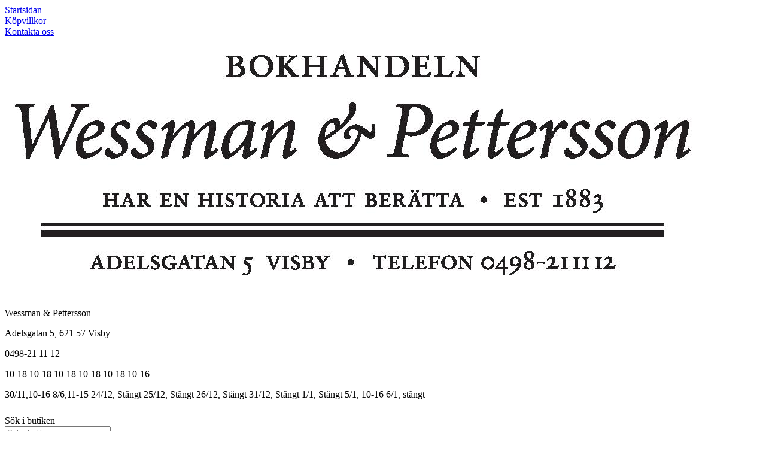

--- FILE ---
content_type: text/html; charset=utf-8
request_url: https://www.wessmanbok.se/barnbocker/faktabocker/bultbrada-svart-brio
body_size: 25442
content:

      <!DOCTYPE html>
      <html lang="sv" class="page-showproduct culture-sv ff-under-cart-active">
      <head id="ctl00_Head1">
<meta name="twitter:card" content="product" />
<meta name="twitter:title" content="Bultbräda Svart, Brio" />
<meta name="twitter:description" content="Bultbrädan är lika populär idag som när den introducerades 1957. Barnet övar upp sin koncentration o" />
<meta name="twitter:image" content="https://www.wessmanbok.se/pub_images/large/7312350305159_1.Jpeg?timestamp=1614640910" />
<meta name="twitter:data1" content="249&amp;nbsp;kr" />
<meta name="twitter:label1" content="Price" />
<meta property="og:title" content="Bultbräda Svart, Brio" />
<meta property="og:type" content="product" />
<meta property="og:url" content="https://www.wessmanbok.se/barnbocker/faktabocker/bultbrada-svart-brio" />
<meta property="og:image" content="https://www.wessmanbok.se/pub_images/large/7312350305159_1.Jpeg?timestamp=1614640910" />
<meta property="og:description" content="Bultbrädan är lika populär idag som när den introducerades 1957. Barnet övar upp sin koncentration o" />
<meta property="og:price:amount" content="249.00" />
<meta property="og:price:currency" content="SEK" /><script type="application/ld+json">
{"@context":"https://schema.org","@type":"Product","name":"Bultbräda Svart, Brio","description":"Bultbrädan är lika populär idag som när den introducerades 1957. Barnet övar upp sin koncentration o","image":"https://www.wessmanbok.se/pub_images/original/7312350305159_1.Jpeg?timestamp=1614640910","category":"Faktab\u0026#246;cker","mpn":"7312350305159","offers":{"@type":"Offer","url":"https://www.wessmanbok.se/barnbocker/faktabocker/bultbrada-svart-brio","availability":"https://schema.org/InStock","price":"249.00","priceCurrency":"SEK"},"productID":"7312350305159","sku":"7312350305159"}
</script>		<meta http-equiv="Content-Type" content="text/html; charset=utf-8" />
		<meta name="Description" content="Bultbrädan är lika populär idag som när den introducerades 1957. Barnet övar upp sin koncentration o" />
		<meta name="Keywords" content="Bultbräda Svart, Brio" />
<link href="/SystemScripts/jquery/fancybox/jquery.fancybox.css" rel="stylesheet" type="text/css" />
<link href="/bundle/M1/Production/css/style.css?v=t_VgMD7izKVWFbU_z_h8arLFX55xps6pPGG1ciE-cHU1" rel="stylesheet" type="text/css" />
<link href="/SystemCss/baseExtra.css" rel="stylesheet" type="text/css" />
<link href="/bundle/M1/Production/css/extra.css?v=TBxfoxFnJGxTIClRzHSau7m4xwbu8Po5w_GVuFKnc-c1" rel="stylesheet" type="text/css" />
<link href="/SystemCss/baseStylefastcheckout.css" rel="stylesheet" type="text/css" />
<link href="/bundle/M1/Production/css/stylefastcheckout.css?v=enKuKE81g2dy031Nq4G357MvIxhIDYZ5KQG4FvrWnVk1" rel="stylesheet" type="text/css" />
<link href="/SystemCss/jquery-ui-custom.css" rel="stylesheet" type="text/css" />

          <script src="/bundle/jshead?v=5YJlCo1tIWjvJzMGCOhKk5uetmcSyMdZj3isgmySddo1"></script>

        <script>var JetshopData={"ChannelInfo":{"Active":1,"Total":1,"Data":{"1":{"Name":"Default","Cultures":["da-DK","de-DE","en-GB","fi-FI","nb-NO","sv-SE"],"DefaultCulture":"sv-SE","Currencies":["SEK"],"DefaultCurrency":"SEK"}}},"ProductId":34714,"CategoryId":304,"NewsId":0,"ManufacturerId":0,"PageId":0,"Language":"sv","Culture":"sv-SE","Currency":"SEK","CurrencyDecimalSeparator":",","CurrencySymbol":"kr","CurrencyDisplay":"n $","VatIncluded":true,"BreadCrumbs":[["Barnb&#246;cker","/barnbocker"],["Faktab&#246;cker","/barnbocker/faktabocker"],["Bultbr&#228;da Svart, Brio","/barnbocker/faktabocker/bultbrada-svart-brio"]],"CategoryTemplate":0,"PriceList":"Standard","PriceListId":"7c7dfec3-2312-4dc9-a74f-913f3da0c686","IsLoggedIn":false,"IsStage":false,"IsStartPage":false,"IsCheckoutHttps":false,"ConnectedCategories":[{"Name":"Faktaböcker","Permalink":"/barnbocker/faktabocker"},{"Name":"Allmänt","Permalink":"/barnbocker/faktabocker/allmant"}],"CanonicalCategoryId":304,"CanonicalBreadCrumbs":["www.wessmanbok.se","","barnbocker","faktabocker","bultbrada-svart-brio"],"Urls":{"CountryRootUrl":"/","CheckoutUrl":"/checkout","StageCheckoutUrl":"/stage/checkout","ServicesUrl":"/Services","MyPagesUrl":"/my-pages","StageMyPagesUrl":"/stage/my-pages","LoginUrl":"/login","StageLoginUrl":"/stage/login","SignupUrl":"/signup","SignoutUrl":"/signout","MyPagesOrdersUrl":"/my-pages/orders","MyPagesOrderdetailsUrl":"/my-pages/orderdetails","MyPagesSettingsUrl":"/my-pages/settings","TermsAndConditionsUrl":"kopvillkor","CartServiceUrl":"/Services/CartInfoService.asmx/LoadCartInfo"},"Translations":{"PlusVAT":"moms tillkommer med","Price":"Pris","ProceedToCheckout":"Till kassan","AddingItemToCart":"Lägger varan i kundvagnen...","FilterAllSelected":"Alla valda","OnlyAvailableInWarehouse":"Endast i butik","OnlyAvailableInWebshop":"Endast på webben","Menu":"Meny","ContinueShopping":"Fortsätt handla","Total":"Summa","TotalItems":"Summa artiklar","Cart":"Kundvagn","ItemNumber":"Artikelnummer","ViewCart":"Se kundvagn","YourShoppingCart":"Din kundvagn","GettingCart":"Hämtar kundvagnen...","IncludingVAT":"varav moms","Search":"Sök","Sort_ArticleNumber":"Artikelnummer","Sort_Bestseller":"Bästsäljare","Sort_Custom":"Custom","FilterMobileShowFilter":"Filtrera efter","FilterNoMatch":"Inga träffar med","FilterOk":"Välj","FilterReset":"Återställ filter","FilterSearch":"Sök på","FilterApplyFilter":"Visa produkter","FilterBuyButton":"Köp","FilterSelectAll":"Välj alla","FilterSelected":"Valda","FilterStockStatus":"Lagerstatus","FilterYes":"Ja","FilterYourChoices":"Dina val","FilterClose":"Stäng","FilterInfoButton":"Mer info","FilterLoadMoreProducts":"Ladda fler produkter","FilterMaxPrice":"Pris upp till","FilterMinPrice":"Pris från","Quantity":"Antal","Article":"Artikel","Sort_DateAdded":"Tillagd","Sort_Name":"Produktnamn","Sort_Price":"Pris","Sort_SubName":"Underproduktnamn","ResponsiveMyPages_OrderCartRecreationItemErrorNotBuyable":"{0} - Ej köpbar","ResponsiveMyPages_OrderCartRecreationItemErrorOutOfStock":"{0} - Ej i lager"},"Images":{"34714":["7312350305159_1.Jpeg?timestamp=1614640910"]},"Products":{},"CustomerGroups":null,"SelectedFilters":{"SearchTerm":null,"ListValues":{},"MultiLevelListValues":{},"SpanValues":{},"BoolValues":{},"OrderBy":null,"SortDirection":null},"Order":null,"Customer":{"FirstName":null,"LastName":null,"Email":null,"HasSubscribed":false,"Identifier":null,"MemberNumber":null,"ExternalCustomerId":null,"CheckMemberStatus":false},"ProductInfo":{"ArticleNumber":"7312350305159","Name":"Bultbräda Svart, Brio","SubName":" Brio","Images":["7312350305159_1.Jpeg?timestamp=1614640910"],"StockStatus":"Beställningsvara","StockStatusId":6,"IsBuyable":true,"Vat":0.25000000,"Price":199.0,"PriceIncVat":249.0,"DiscountPrice":null,"DiscountPriceIncVat":null,"Attributes":null,"DistributionPackageSize":1,"FreightClassID":1},"DateTime":"2026-01-13T03:46:17+01:00"};</script><script type="text/javascript" src="/SystemScripts/jlib.js"></script>
          <script src="/bundle/jsbody?v=GmkY9Tyf-NYU-juSeQ3EBA6bb0hm8_yvuGsAsHQuDEo1"></script>

        <script type="text/javascript">
var UserIsTimeoutTitle = 'Din session är ej längre aktiv';
var UserIsTimeoutMessage = 'Sidan kommer laddas om pga inaktivitet.';
function ReloadAfterTimeout() {
window.location = 'https://www.wessmanbok.se/barnbocker/faktabocker/bultbrada-svart-brio';}
; function systemResetTimeout(){
                        clearTimeout(window.systemTimeoutChecker);
                        window.systemTimeoutChecker=setTimeout(function(){ UserIsTimeout(UserIsTimeoutTitle, UserIsTimeoutMessage, ReloadAfterTimeout); },1190000);
                    };</script>
<meta name="viewport" content="width=device-width, initial-scale=1.0" />
<script src="https://ugglan.jetshop.se/m1/production/scripts/ugglan-resource-load.js"></script><link rel="canonical" href="https://www.wessmanbok.se/barnbocker/faktabocker/bultbrada-svart-brio" /><link href="/WebResource.axd?d=[base64]&amp;t=639008503466123256" type="text/css" rel="stylesheet" /><link href="/WebResource.axd?d=[base64]&amp;t=639008503466123256" type="text/css" rel="stylesheet" /><title>
	Bultbräda Svart, Brio
</title></head>
      <body id="ctl00_bdy" class="one-column hide-left-area">
      <form method="post" action="/barnbocker/faktabocker/bultbrada-svart-brio" onsubmit="javascript:return WebForm_OnSubmit();" id="aspnetForm" autocomplete="off">
<div class="aspNetHidden">
<input type="hidden" name="__EVENTTARGET" id="__EVENTTARGET" value="" />
<input type="hidden" name="__EVENTARGUMENT" id="__EVENTARGUMENT" value="" />
<input type="hidden" name="ctl00_main_ctl00_ctl00_tabContent_ClientState" id="ctl00_main_ctl00_ctl00_tabContent_ClientState" value="{&quot;ActiveTabIndex&quot;:-1,&quot;TabEnabledState&quot;:[true,true],&quot;TabWasLoadedOnceState&quot;:[false,false]}" />
<input type="hidden" name="__LASTFOCUS" id="__LASTFOCUS" value="" />
<input type="hidden" name="__VIEWSTATE" id="__VIEWSTATE" value="/[base64]/////[base64]/[base64]////8PZHKGtkmlX+7XhTHvROcJA3K/fXB4RFmlGAsC+jBeIGLS" />
</div>

<script type="text/javascript">
//<![CDATA[
var theForm = document.forms['aspnetForm'];
function __doPostBack(eventTarget, eventArgument) {
    if (!theForm.onsubmit || (theForm.onsubmit() != false)) {
        theForm.__EVENTTARGET.value = eventTarget;
        theForm.__EVENTARGUMENT.value = eventArgument;
        theForm.submit();
    }
}
//]]>
</script>


<script src="/WebResource.axd?d=1SYVfJI6ZauwFssmlmHfNFfV2fP_mPLZIsXfhhSOQWlAieGZhfRVAMUnLUlujp9NCXYnIfJUp6TchDNIJYEekDmtcakbh5CRZ_KvInU4dJM1&amp;t=638942282805310136" type="text/javascript"></script>

<script type="text/javascript">function SelectAttribute(n,sval) { $("[id$='ddlAttribute"+n+"']").val(sval).trigger('change'); }$(document).ready(function() {if( $("[id$='ddlAttribute2']").length > 0 ){$("[id$='ddlAttribute2']").trigger('change');}else{$("[id$='ddlAttribute1']").trigger('change');}});</script>
<script src="/ScriptResource.axd?d=A9jFfkDZABZ4gFMPkZwZQZm_ZyJtkt7E7yyly3He_rhbu6x1DaoiFVTUozzHB1B0lYxg_IXzMCVa8SOQmKGA4p-v9b1SDeVXLyWb4CG9gY8xh_XMBIhJfBs0bapeqncLGOvPasXo1WBb03usSqRnQDatxgQ3UFpaKNAEoWEGKKk1&amp;t=ffffffffe6692900" type="text/javascript"></script>
<script src="/ScriptResource.axd?d=2tCO-XTNAXurvhh_aKP1PuNx_WR3LXcvGrKuvF0lp_7QR1x5EG-6oqZb9S-GiYS4Qllpvqza_5ONUG8hrIql8mo7wZsOKGdtodxvfuAAP_PET2k6MJtTTNQsKa2e4Dnb7_ojgS2BvbX9PZNHvCuT3X4macDblfhrJ-c7oJTUtLkcVOiJPC78cYzIZvMAXc3D0&amp;t=32e5dfca" type="text/javascript"></script>
<script src="/ScriptResource.axd?d=jBEYVaD3FEzjc5wz-jw1R31Mf_3ord9DMddrwpOUibxHms30eWlBpGEk2xgtjhTdLTZ4jwS4WYjU3LwQ2URGpvEpvYmqKR_10IvZshoX5h6gpTLoBD6skIo7CX4HIige10BLt1JekP58thoRHfk4YKK08MaH7M4vlScP1z7gwxF6P4LUKbzpB3YEx4lgIM920&amp;t=32e5dfca" type="text/javascript"></script>
<script src="/ScriptResource.axd?d=[base64]&amp;t=ffffffff8acbaf03" type="text/javascript"></script>
<script src="../../SystemScripts/Product.js?v=4" type="text/javascript"></script>
<script src="/ScriptResource.axd?d=[base64]&amp;t=ffffffff8acbaf03" type="text/javascript"></script>
<script src="/ScriptResource.axd?d=[base64]&amp;t=ffffffff8acbaf03" type="text/javascript"></script>
<script src="/ScriptResource.axd?d=pTCmGQXYXBvhwnp3sB8z8XqIi8r44qOqJFIuKzOCj0C-dLpmI8i-1Ozf9ZwLdvsMnuJjiL5F-8u_MPQt_3fuzatZIDopUAmHhoSZISzqwq1cyFO8ghjSxSt1qSDkzbZWsSpPsRiEeTTlQLazsd1gLwau-x8D9YYFL1VSRpNCdwUS36h6K4fFzyHPlDkEasmI0&amp;t=7d5986a" type="text/javascript"></script>
<script src="/ScriptResource.axd?d=OYVyBk1GzkWMYuGfM8q5BoRrmXC1k51ujc8c3lAbhHhgEX9pyXAhH0DR7CibSKHDI2ntDFp6_o5pAkHHNqGo8uYRP3tmeXdkAtvbwTVZbXEuv4fqgHEON9X9l4L9Jjsg7JI9Kf9wRdjGpd3DpLXkewvyeMTS40IBXhyPoXgyRAE1&amp;t=7d5986a" type="text/javascript"></script>
<script src="/ScriptResource.axd?d=9ocHRzy7CHwoKZtriLgZDOxZ2aiDcAGSE4fV4X0H0fMc2cosEmlyXTUYQlrDPvkPBRLUS-uwUCRRMxmQRIeqRV3WVIkA-_n3Y8bLiIrl2aGcaDdFWizDDaU1EuF-Sn98QopC_d_2BlMze7dVJac3mZ-MNLqC12mNMaA8rEmB97g1&amp;t=7d5986a" type="text/javascript"></script>
<script src="/ScriptResource.axd?d=jUXnz37GA_P7dFEuLIIw40z5Gj070DGPa4_TcLt55ZMjoATi_tMlzSmnjiS6SjOO2TNaWaevyZcE6XzGIn5cDvhFq0z5U-kuf4IkV7GWKm-RCbJN6mckP_7QM0Y3GKwmxlrJXfqOalsfGFZjEdiNGvZ0bBX7VM2-BJGDL-XDOFk1&amp;t=7d5986a" type="text/javascript"></script>
<script src="/ScriptResource.axd?d=YnFE_EtgooYmlAFJ5QJaev6o6n1-xAXZMIJIfja0r-RzcHk9cmVjZFqkFvFPHCEQSorWehY5bj6N-HQmPGHzBEQIJXNwUgcDDEGRVPFauIMbeT6MpPqBNlBKTmGX9PahP-uDfIygWOi0lE5RldNYqyHyTs0l1U6HRxp6s_b1NMU1&amp;t=7d5986a" type="text/javascript"></script>
<script src="/ScriptResource.axd?d=gErpbTt43r9NDZD4IxQjHS3-HiOfBzjfDKubyvMBTsNrtpWXUkDaUAcVnLjvTKSSOl9XU6VF3k_AFZG2TYH18Z0J9bvt2AX2FMsoj59h_QqaSdTQyhhT6ckt4y6pn6uNzuC3TXQd7aDwGoD8dl-aZ3T_PyzvK9aTNQQfZBfqcZvnoRaSPKY88bcyOIKyYdEh0&amp;t=7d5986a" type="text/javascript"></script>
<script src="/ScriptResource.axd?d=[base64]&amp;t=ffffffff8acbaf03" type="text/javascript"></script>
<script src="/ScriptResource.axd?d=6-2P9rp5UlYkdkcvLdGDfybcOtCALabJ2_s0cfLXWFxituTDU7S_jmurX3zTF5enf6gJvHQwQGyvaOonFvRLdkF2Cmsecry0dd49vFw3_L2IGsTym2Ok4PSTyjXv1xyu_rWF5rbuFDVa39367_329yVAXnBHcC1IhOo8hfxUbDk1&amp;t=7d5986a" type="text/javascript"></script>
<script src="/ScriptResource.axd?d=Z4OdJxLV5w5fqmWZ-stJ-4lPJ3ZWT3R8tB8Dv45asfJoYJG1PePMwFWbypECkmXeIUAUUHV_3Ec7YNJ_la5h9i2EF76inLccfza5QOnl5wOSVaMrg2H8qpLHim1VIcpVn_YhSPjYaSLqhU8YPEnTUzYwN40l0PNQ0ORrhYrjvoOUOgNNopYDdZS5npP4b9if0&amp;t=7d5986a" type="text/javascript"></script>
<script src="/ScriptResource.axd?d=Xvn9xuOrOJ7Bpcye8PZ4pmrYG1jpN1DKhpetCs7JKesvxZFI7Ygz34mHtCY2Y4rQ_uw5gspilGxB8Q8hr3txymbno0GrALrxIQUgdsgChc_RTPT7DGNXH6rAiCpBFtutXegZ63OJUkly2jdtYjXcgU9rNUCAZXx3zFlz4QUtwxw1&amp;t=7d5986a" type="text/javascript"></script>
<script src="../../Services/General.asmx/js" type="text/javascript"></script>
<script type="text/javascript">
//<![CDATA[
function WebForm_OnSubmit() {
if (typeof(ValidatorOnSubmit) == "function" && ValidatorOnSubmit() == false) return false;
return true;
}
//]]>
</script>

			<div class="aspNetHidden">

				<input type="hidden" name="__VIEWSTATEGENERATOR" id="__VIEWSTATEGENERATOR" value="C65414BD" />
				<input type="hidden" name="__EVENTVALIDATION" id="__EVENTVALIDATION" value="/wEdAAyNLYn01vQatIjVlt6xe3cEJIN3mAqN6kkAdZGRftaUhpXQP73ca8WQH7YGZDNSVWSw9hrxAkNzZbscCf1NGicYkgtZ2t1L1mT5PxVd9291DFtgwuwz0OztIsV2Ijf7NvIOEXwjaUcvoGElmEcsh7BxC8/HgBFQ1glmpsdbnLGjcPgXhFGljhXdv7E1mU140bVhd1ujjCaB6OTG3ew0w6h99c/T/pu5ZMRHDajcys7x8S8NiZ1BrQA0qYRKF4nAPBMzxAkEftrCD4n9Lsh8LnNJYaJ9wYbTgpubDseN53Q+hQ==" />
			</div>
      <script type="text/javascript">
//<![CDATA[
Sys.WebForms.PageRequestManager._initialize('ctl00$sm', 'aspnetForm', [], [], [], 90, 'ctl00');
//]]>
</script>


      <script type="text/javascript">
        var alertText = 'Du m\u00E5ste fylla i minst tv\u00E5 tecken';
      </script>


<div id="cip"><div id="ctl00_cip_tag">

</div><div id="ctl00_cip_anShow">

</div><div id="ctl00_cip_anClose">

</div></div>

<div class="popup-info-box">
    <div class="popup-info-box-close">
    </div>
    <div class="popup-info-box-content">
    </div>
</div>


<div id="outer-wrapper">
    <div id="inner-wrapper">
        <header id="header">
            <div class="top-bar">
                <div class="inner">
                    <div id="ctl00_ctl02_ctl00_ctl00_pnlPageLinkWrapper" class="page-link-wrapper pagelink1">
	
    <a id="ctl00_ctl02_ctl00_ctl00_hlPage" class="page-link" href="/"><span class="link-spacer-left"><span id="ctl00_ctl02_ctl00_ctl00_labSeparator"></span></span><span id="ctl00_ctl02_ctl00_ctl00_labText" class="link-text">Startsidan</span><span class="link-spacer-right"></span></a>

</div><div id="ctl00_ctl02_ctl01_ctl00_pnlPageLinkWrapper" class="page-link-wrapper pagelink2">
	
    <a id="ctl00_ctl02_ctl01_ctl00_hlPage" class="page-link" href="/kopvillkor"><span class="link-spacer-left"><span id="ctl00_ctl02_ctl01_ctl00_labSeparator"></span></span><span id="ctl00_ctl02_ctl01_ctl00_labText" class="link-text">Köpvillkor</span><span class="link-spacer-right"></span></a>

</div><div id="ctl00_ctl02_ctl02_ctl00_pnlPageLinkWrapper" class="page-link-wrapper pagelink3">
	
    <a id="ctl00_ctl02_ctl02_ctl00_hlPage" class="page-link" href="/kontakta-oss"><span class="link-spacer-left"><span id="ctl00_ctl02_ctl02_ctl00_labSeparator"></span></span><span id="ctl00_ctl02_ctl02_ctl00_labText" class="link-text">Kontakta oss</span><span class="link-spacer-right"></span></a>

</div>
                </div>
            </div>
            <div id="header-inner">
                <div class="logo-wrapper">
    <div class="logo-header">
        <span id="ctl00_ctl03_ctl00_ctl00_labTitle"></span></div>
    <div class="logo-body">
        <input type="image" name="ctl00$ctl03$ctl00$ctl00$imgLogo" id="ctl00_ctl03_ctl00_ctl00_imgLogo" title="Wessman &amp; Pettersson" src="/production/images/wessmanpetterssonlogo.png" alt="Wessman &amp; Pettersson" onclick="javascript:WebForm_DoPostBackWithOptions(new WebForm_PostBackOptions(&quot;ctl00$ctl03$ctl00$ctl00$imgLogo&quot;, &quot;&quot;, true, &quot;&quot;, &quot;&quot;, false, false))" />
    </div>
    <div class="logo-footer"></div>
</div>


                <div id="menu-wrapper">

                    <div id="menu-content">

                        <div id="menu-activator" class="menu-icon icon-button"><i class="fa fa-bars fa-fw"></i><span></span></div>

                        <div id="info-text-left-wrapper">
                            <div id="ctl00_itc">
				<div class="InfoTextWrapper"><!-- START ÖPPETTIDER & ADRESS -->
<div class="store-info">
    <p class="name">Wessman & Pettersson</p>
    <p class="address">Adelsgatan 5, 621 57 Visby</p>
    <p class="phone">0498-21 11 12</p>

    <p class="standard-hours">
        <span class="mon">10-18</span>
        <span class="tue">10-18</span>
        <span class="wed">10-18</span>
        <span class="thu">10-18</span>
        <span class="fri">10-18</span>
        <span class="sat">10-16</span>
    </p>

    <p class="special-hours">
        <span>30/11,10-16</span>
        <span>8/6,11-15</span>
         <span>24/12, Stängt</span>
        <span>25/12, Stängt</span>
        <span>26/12, Stängt</span>
        <span>31/12, Stängt</span>
        <span>1/1, Stängt</span>
         <span>5/1, 10-16</span>
         <span>6/1, stängt</span>
    </p>

</div>
<!-- SLUT ÖPPETTIDER & ADRESS --></div>
			</div>
                        </div>

                        <div id="search-box-wrapper" class="menu-component">
                            <div id="search-activator" class="search-icon icon-button"><i class="fa fa-search fa-fw"></i><span></span></div>
                            <div id="ctl00_searchBox" DisplayType="Basic" class="search-box-wrapper">
				<div class="search-box-header">S&#246;k i butiken</div><div class="search-box-body"><div class="search-box-input"><input name="ctl00$searchBox$tbSearch" id="ctl00_searchBox_tbSearch" type="search" placeholder="Sök i butiken" /><input type="hidden" name="ctl00$searchBox$elasticSearchEnabled" id="ctl00_searchBox_elasticSearchEnabled" /></div><div class="search-box-button"><a id="ctl00_searchBox_SearchBoxButton" class="search-icon" title="Search" href="javascript:DoSearch(&#39;/searchresults&#39;, &#39;ctl00_searchBox_tbSearch&#39;, &quot;Du m\u00E5ste fylla i minst tv\u00E5 tecken&quot;, 20);"><img src="../../M1/Production/images/buttons/sv-SE/search.png" /></a></div></div><div class="search-box-footer"></div>
			</div>
                        </div>

                        <div id="cart-activator" class="cart-icon icon-button"><i class="fa fa-shopping-cart fa-fw"></i><span></span><b></b></div>
                        <div class="cart-area-wrapper menu-component">
                            
<div class="small-cart-wrapper">
    <div class="small-cart-header">
        <span><span id="ctl00_Cart1_ctl00_ctl00_SmallCartHeaderLabel">Kundvagn</span></span>
    </div>
    <div id="ctl00_Cart1_ctl00_ctl00_SmallCartBody" class="small-cart-body">
        <div class="small-cart-items">
             <span class="small-cart-items-label"><span id="ctl00_Cart1_ctl00_ctl00_SmallCartItemsLabel">Antal varor</span></span>
             <span class="small-cart-items-value">0</span>
             <span class="small-cart-items-suffix"><span id="ctl00_Cart1_ctl00_ctl00_SmallCartItemsPcs">st</span></span>
        </div>
        <div id="ctl00_Cart1_ctl00_ctl00_SmallCartSumPanel" class="small-cart-sum">
				
            <span class="small-cart-sum-label"><span id="ctl00_Cart1_ctl00_ctl00_SmallCartSummaLabel">Summa</span></span>
            <span class="small-cart-sum-value">0 kr</span>
        
			</div>
    </div>
    

<div class="SmallCartButtons">
    <a class="button checkout-text button-disabled" id="ctl00_Cart1_ctl00_ctl00_CartNavigation_ctl00_ctl00_CheckoutButton" rel="nofollow"><span>Till kassan</span></a>
    <a class="button mypages-text button-disabled" id="ctl00_Cart1_ctl00_ctl00_CartNavigation_ctl00_ctl00_MyPagesButton" rel="nofollow"><span>Mina sidor</span></a>
    <a class="button login-text" id="ctl00_Cart1_ctl00_ctl00_CartNavigation_ctl00_ctl00_LoginText" href="https://www.wessmanbok.se/login?ReturnURL=%2fbarnbocker%2ffaktabocker%2fbultbrada-svart-brio" rel="nofollow"><span>Logga in</span></a>
    
</div>
    
    <div class="small-cart-footer">
    </div>
</div>
                            <div id='FreeFreight_Cart' onclick='SwitchExpand(this);'></div>
			
                            <!--Voucher is no longer supported-->
                        </div>

                    </div>

                </div>
            </div>
            <nav id="cat-nav" role="navigation" class="menu-component">
                <div class="nav-bar">
                    <ul id="category-navigation" class="category-navigation lv1"><li class="lv1 pos1 first has-subcategories"><a href="/vara-tips">Våra tips</a><ul class="lv2"><li class="lv2 pos1 first last"><a href="/vara-tips/bastsaljare">Bästsäljare</a></li></ul></li><li class="lv1 pos2"><a href="/lagpris">Lågpris</a></li><li class="lv1 pos3 has-subcategories"><a href="/skonlitteratur-1">Skönlitteratur</a><ul class="lv2"><li class="lv2 pos1 first"><a href="/skonlitteratur-1/romaner-2">Romaner & Lyrik</a></li><li class="lv2 pos2"><a href="/skonlitteratur-1/deckare-1">Spänning & Thrillers</a></li><li class="lv2 pos3 last"><a href="/skonlitteratur-1/pocket">Pocket</a></li></ul></li><li class="lv1 pos4 has-subcategories"><a href="/facklitteratur-1">Facklitteratur</a><ul class="lv2"><li class="lv2 pos1 first"><a href="/facklitteratur-1/djur-natur-tradgard">Djur, Natur & Trädgård</a></li><li class="lv2 pos2"><a href="/facklitteratur-1/ekonomi-samhalle">Ekonomi & Samhälle</a></li><li class="lv2 pos3"><a href="/facklitteratur-1/foto-konst-teater">Foto, Konst & Teater</a></li><li class="lv2 pos4"><a href="/facklitteratur-1/hem-tradgard-1">Hantverk & Hobby </a></li><li class="lv2 pos5"><a href="/facklitteratur-1/historia-memoarer">Historia</a></li><li class="lv2 pos6"><a href="/facklitteratur-1/halsa-sport-fritid">Hälsa, Sport & Fritid</a></li><li class="lv2 pos7"><a href="/facklitteratur-1/mat-dryck-1">Mat & Dryck</a></li><li class="lv2 pos8"><a href="/facklitteratur-1/memoarer-biografier">Memoarer & Biografier</a></li><li class="lv2 pos9 last"><a href="/facklitteratur-1/religion-filosofi-naturvetenskap">Religion, Filosofi & Naturvetenskap</a></li></ul></li><li class="lv1 pos5 has-subcategories"><a href="/barn-och-ungdomsbocker">Barn- och Ungdom</a><ul class="lv2"><li class="lv2 pos1 first"><a href="/barn-och-ungdomsbocker/pekbocker-0-3-ar">Pekböcker 0-3 år</a></li><li class="lv2 pos2"><a href="/barn-och-ungdomsbocker/bilderbocker-3-6-ar">Bilderböcker 3-6 år</a></li><li class="lv2 pos3"><a href="/barn-och-ungdomsbocker/for-nyborjarlasaren-6-9-ar">Kapitelböcker 6-9 år</a></li><li class="lv2 pos4"><a href="/barn-och-ungdomsbocker/for-bokslukaren-9-12-ar">Bokslukaren 9-12 år</a></li><li class="lv2 pos5"><a href="/barn-och-ungdomsbocker/unga-vuxna">Unga vuxna</a></li><li class="lv2 pos6"><a href="/barn-och-ungdomsbocker/faktabocker">Faktaböcker</a></li><li class="lv2 pos7"><a href="/barn-och-ungdomsbocker/saga-present">Saga & Present</a></li><li class="lv2 pos8"><a href="/barn-och-ungdomsbocker/anteckning-dagbocker">Anteckning- & Dagböcker</a></li><li class="lv2 pos9"><a href="/barn-och-ungdomsbocker/fidgettoys">FidgetToys</a></li><li class="lv2 pos10 last"><a href="/barn-och-ungdomsbocker/leksaker">Leksaker</a></li></ul></li><li class="lv1 pos6 has-subcategories"><a href="/konstnarsmaterial-1">Konstnärsmaterial</a><ul class="lv2"><li class="lv2 pos1 first"><a href="/konstnarsmaterial-1/akvarell">Akvarell</a></li><li class="lv2 pos2"><a href="/konstnarsmaterial-1/akryl">Akryl</a></li><li class="lv2 pos3"><a href="/konstnarsmaterial-1/block-papper">Block & papper</a></li><li class="lv2 pos4"><a href="/konstnarsmaterial-1/blyerts-ritkol">Blyerts & ritkol</a></li><li class="lv2 pos5"><a href="/konstnarsmaterial-1/fargpennor">Färgpennor</a></li><li class="lv2 pos6"><a href="/konstnarsmaterial-1/olja">Olja</a></li><li class="lv2 pos7"><a href="/konstnarsmaterial-1/pastell">Pastell</a></li><li class="lv2 pos8"><a href="/konstnarsmaterial-1/penslar-knivar">Penslar & knivar</a></li><li class="lv2 pos9"><a href="/konstnarsmaterial-1/vatskor-ovrigt">Vätskor & övrigt</a></li><li class="lv2 pos10 last"><a href="/konstnarsmaterial-1/uni-posca-pennor">Uni Posca Pennor</a></li></ul></li><li class="lv1 pos7 has-subcategories"><a href="/pennor-och-finewriting">Pennor och finewriting</a><ul class="lv2"><li class="lv2 pos1 first has-subcategories"><a href="/pennor-och-finewriting/pennor">Pennor</a><ul class="lv3"><li class="lv3 pos1 first"><a href="/pennor-och-finewriting/pennor/blyertspennor">Blyertspennor</a></li><li class="lv3 pos2"><a href="/pennor-och-finewriting/pennor/black-och-kulpennor">Bläck- och kulpennor</a></li><li class="lv3 pos3"><a href="/pennor-och-finewriting/pennor/fiberpennor">Fiberpennor </a></li><li class="lv3 pos4"><a href="/pennor-och-finewriting/pennor/finewritning">Finewritning</a></li><li class="lv3 pos5"><a href="/pennor-och-finewriting/pennor/gelkulpennor">Gelkulpennor</a></li><li class="lv3 pos6"><a href="/pennor-och-finewriting/pennor/kalligrafi-och-reservoar">Kalligrafi och reservoar</a></li><li class="lv3 pos7"><a href="/pennor-och-finewriting/pennor/markpennor">Märkpennor</a></li><li class="lv3 pos8"><a href="/pennor-och-finewriting/pennor/pennvassare">Pennvässare</a></li><li class="lv3 pos9"><a href="/pennor-och-finewriting/pennor/stiftpennor">Stiftpennor </a></li><li class="lv3 pos10 has-subcategories"><a href="/pennor-och-finewriting/pennor/refiller">Refiller</a><ul class="lv4"><li class="lv4 pos1 first"><a href="/pennor-och-finewriting/pennor/refiller/patroner">Patroner</a></li><li class="lv4 pos2 last"><a href="/pennor-och-finewriting/pennor/refiller/stift">Stift</a></li></ul></li><li class="lv3 pos11"><a href="/pennor-och-finewriting/pennor/whiteboardpennor">Whiteboardpennor</a></li><li class="lv3 pos12 last"><a href="/pennor-och-finewriting/pennor/overstrykningspennor">Överstrykningspennor</a></li></ul></li><li class="lv2 pos2"><a href="/pennor-och-finewriting/radering-och-korrigering">Radering och korrigering</a></li><li class="lv2 pos3 last"><a href="/pennor-och-finewriting/ovrigt-pennor-och-finewriting">Övrigt Pennor och finewriting</a></li></ul></li><li class="lv1 pos8"><a href="/gotlandica">Gotlandica</a></li><li class="lv1 pos9 has-subcategories"><a href="/non-books">Papper & Kontor</a><ul class="lv2"><li class="lv2 pos1 first has-subcategories"><a href="/non-books/hafta-fasta">Häfta & Fästa</a><ul class="lv3"><li class="lv3 pos1 first"><a href="/non-books/hafta-fasta/gem-och-gemkoppar">Gem och gemkoppar</a></li><li class="lv3 pos2"><a href="/non-books/hafta-fasta/gummiband">Gummiband</a></li><li class="lv3 pos3"><a href="/non-books/hafta-fasta/haftapparat-och-haftpistol">Häftapparat och häftpistol</a></li><li class="lv3 pos4"><a href="/non-books/hafta-fasta/haftklammer-och-tillbehor">Häftklammer och tillbehör</a></li><li class="lv3 pos5"><a href="/non-books/hafta-fasta/haftmassa-och-fastkuddar">Häftmassa och fästkuddar</a></li><li class="lv3 pos6"><a href="/non-books/hafta-fasta/lim-och-klister">Lim och klister</a></li><li class="lv3 pos7 last"><a href="/non-books/hafta-fasta/tejp-och-tejphallare">Tejp och tejphållare</a></li></ul></li><li class="lv2 pos2 has-subcategories"><a href="/non-books/kalendrar">Kalendrar</a><ul class="lv3"><li class="lv3 pos1 first has-subcategories"><a href="/non-books/kalendrar/arsbundet">Årsbundet</a><ul class="lv4"><li class="lv4 pos1 first"><a href="/non-books/kalendrar/arsbundet/bordskalender">Bordskalender </a></li><li class="lv4 pos2"><a href="/non-books/kalendrar/arsbundet/fickkalender">Fickkalender</a></li><li class="lv4 pos3"><a href="/non-books/kalendrar/arsbundet/vaggkalender">Väggkalender</a></li><li class="lv4 pos4"><a href="/non-books/kalendrar/arsbundet/filofax">Filofax</a></li><li class="lv4 pos5 last"><a href="/non-books/kalendrar/arsbundet/systemkalendrar-och-tillbehor">Systemkalendrar och tillbehör</a></li></ul></li><li class="lv3 pos2 last"><a href="/non-books/kalendrar/ovrigt-kalendrar">Övrigt Kalendrar</a></li></ul></li><li class="lv2 pos3 has-subcategories"><a href="/non-books/kort-och-kuvert">Kort och kuvert</a><ul class="lv3"><li class="lv3 pos1 first"><a href="/non-books/kort-och-kuvert/brevpasar-och-provsackar">Brevpåsar och provsäckar</a></li><li class="lv3 pos2"><a href="/non-books/kort-och-kuvert/finpapper-och-kuvert">Finpapper och kuvert</a></li><li class="lv3 pos3"><a href="/non-books/kort-och-kuvert/kuvert">Kuvert</a></li><li class="lv3 pos4"><a href="/non-books/kort-och-kuvert/omslagspapper-och-present">Omslagspapper och present</a></li><li class="lv3 pos5 last"><a href="/non-books/kort-och-kuvert/ovrigt-kort-och-kuvert">Övrigt Kort och kuvert</a></li></ul></li><li class="lv2 pos4 has-subcategories"><a href="/non-books/maskiner-och-tillbehor">Maskiner och tillbehör</a><ul class="lv3"><li class="lv3 pos1 first"><a href="/non-books/maskiner-och-tillbehor/batterier">Batterier</a></li><li class="lv3 pos2"><a href="/non-books/maskiner-och-tillbehor/blackpatroner-och-toner">Bläckpatroner och toner</a></li><li class="lv3 pos3"><a href="/non-books/maskiner-och-tillbehor/dokumentforstorare">Dokumentförstörare</a></li><li class="lv3 pos4"><a href="/non-books/maskiner-och-tillbehor/laminering">Laminering</a></li><li class="lv3 pos5"><a href="/non-books/maskiner-och-tillbehor/markmaskin-och-etikettskrivare">Märkmaskin och etikettskrivare</a></li><li class="lv3 pos6"><a href="/non-books/maskiner-och-tillbehor/raknare">Räknare</a></li><li class="lv3 pos7"><a href="/non-books/maskiner-och-tillbehor/raknerullar-och-kvittorullar">Räknerullar och kvittorullar</a></li><li class="lv3 pos8"><a href="/non-books/maskiner-och-tillbehor/skrivare">Skrivare</a></li><li class="lv3 pos9 last"><a href="/non-books/maskiner-och-tillbehor/ovrigt-maskiner-och-tillbehor">Övrigt Maskiner och tillbehör</a></li></ul></li><li class="lv2 pos5 has-subcategories"><a href="/non-books/papper-och-block">Papper och block</a><ul class="lv3"><li class="lv3 pos1 first has-subcategories"><a href="/non-books/papper-och-block/anteckningsbocker">Anteckningsböcker</a><ul class="lv4"><li class="lv4 pos1 first"><a href="/non-books/papper-och-block/anteckningsbocker/adressbocker">Adressböcker</a></li><li class="lv4 pos2 last"><a href="/non-books/papper-och-block/anteckningsbocker/gastbocker">Gästböcker</a></li></ul></li><li class="lv3 pos2 has-subcategories"><a href="/non-books/papper-och-block/mala-och-pyssla">Måla och pyssla</a><ul class="lv4"><li class="lv4 pos1 first"><a href="/non-books/papper-och-block/mala-och-pyssla/farglaggning">Färgläggning</a></li><li class="lv4 pos2"><a href="/non-books/papper-och-block/mala-och-pyssla/hobbymaterial">Hobbymaterial</a></li><li class="lv4 pos3"><a href="/non-books/papper-och-block/mala-och-pyssla/konstnarsmaterial">Konstnärsmaterial</a></li><li class="lv4 pos4"><a href="/non-books/papper-och-block/mala-och-pyssla/ritblock">Ritblock</a></li><li class="lv4 pos5 last"><a href="/non-books/papper-och-block/mala-och-pyssla/ovrigt-mala-och-pyssla">Övrigt Måla och pyssla</a></li></ul></li><li class="lv3 pos3"><a href="/non-books/papper-och-block/block-och-blockkuber">Block och blockkuber</a></li><li class="lv3 pos4"><a href="/non-books/papper-och-block/notisar">Notisar</a></li><li class="lv3 pos5"><a href="/non-books/papper-och-block/blanketter">Blanketter</a></li><li class="lv3 pos6"><a href="/non-books/papper-och-block/kollegieblock">Kollegieblock</a></li><li class="lv3 pos7"><a href="/non-books/papper-och-block/kartong">Kartong</a></li><li class="lv3 pos8"><a href="/non-books/papper-och-block/etiketter">Etiketter</a></li><li class="lv3 pos9 has-subcategories"><a href="/non-books/papper-och-block/papper">Papper </a><ul class="lv4"><li class="lv4 pos1 first"><a href="/non-books/papper-och-block/papper/a4-ohalat">A4 Ohålat</a></li><li class="lv4 pos2"><a href="/non-books/papper-och-block/papper/a4-halat">A4 Hålat</a></li><li class="lv4 pos3"><a href="/non-books/papper-och-block/papper/a3-1">A3</a></li><li class="lv4 pos4"><a href="/non-books/papper-och-block/papper/fargat-papper">Färgat papper</a></li><li class="lv4 pos5"><a href="/non-books/papper-och-block/papper/fotopapper">Fotopapper </a></li><li class="lv4 pos6 last"><a href="/non-books/papper-och-block/papper/ovrigt-papper">Övrigt papper</a></li></ul></li><li class="lv3 pos10 last"><a href="/non-books/papper-och-block/ovrigt-papper-och-block">Övrigt Papper  och block</a></li></ul></li><li class="lv2 pos6 has-subcategories"><a href="/non-books/skrivbordsprodukter">Skrivbordsprodukter</a><ul class="lv3"><li class="lv3 pos1 first"><a href="/non-books/skrivbordsprodukter/halslag">Hålslag</a></li><li class="lv3 pos2"><a href="/non-books/skrivbordsprodukter/konferenstillbehor">Konferenstillbehör</a></li><li class="lv3 pos3"><a href="/non-books/skrivbordsprodukter/linjaler-och-gradskivor">Linjaler och gradskivor</a></li><li class="lv3 pos4"><a href="/non-books/skrivbordsprodukter/pennfodral">Pennfodral</a></li><li class="lv3 pos5"><a href="/non-books/skrivbordsprodukter/penn-och-prylstall">Penn- och prylställ</a></li><li class="lv3 pos6"><a href="/non-books/skrivbordsprodukter/saxar-och-knivar">Saxar och knivar</a></li><li class="lv3 pos7"><a href="/non-books/skrivbordsprodukter/skrivunderlagg">Skrivunderlägg</a></li><li class="lv3 pos8"><a href="/non-books/skrivbordsprodukter/stamplar-och-tillbehor">Stämplar och tillbehör</a></li><li class="lv3 pos9 last"><a href="/non-books/skrivbordsprodukter/ovrigt-skrivbordsprodukter">Övrigt Skrivbordsprodukter</a></li></ul></li><li class="lv2 pos7 has-subcategories"><a href="/non-books/sortera-och-forvara">Sortera och förvara</a><ul class="lv3"><li class="lv3 pos1 first"><a href="/non-books/sortera-och-forvara/arkivparm-och-arkivkartong">Arkivpärm och arkivkartong</a></li><li class="lv3 pos2"><a href="/non-books/sortera-och-forvara/brevkorgar-och-tidskriftssamlare">Brevkorgar och tidskriftssamlare</a></li><li class="lv3 pos3"><a href="/non-books/sortera-och-forvara/fotoalbum">Fotoalbum</a></li><li class="lv3 pos4"><a href="/non-books/sortera-och-forvara/mappar">Mappar</a></li><li class="lv3 pos5"><a href="/non-books/sortera-och-forvara/papperskorgar">Papperskorgar</a></li><li class="lv3 pos6"><a href="/non-books/sortera-och-forvara/parmar">Pärmar</a></li><li class="lv3 pos7"><a href="/non-books/sortera-och-forvara/plastfickor-och-mappar">Plastfickor och mappar</a></li><li class="lv3 pos8"><a href="/non-books/sortera-och-forvara/register">Register</a></li><li class="lv3 pos9 last"><a href="/non-books/sortera-och-forvara/ovrigt-sortera-och-forvara">Övrigt Sortera och förvara</a></li></ul></li><li class="lv2 pos8 last has-subcategories"><a href="/non-books/spel-och-pussel">Spel och pussel</a><ul class="lv3"><li class="lv3 pos1 first"><a href="/non-books/spel-och-pussel/sallskapsspel-vuxen">Sällskapsspel Vuxen</a></li><li class="lv3 pos2"><a href="/non-books/spel-och-pussel/sallskapsspel-barn-och-ungdom">Sällskapsspel Barn och ungdom</a></li><li class="lv3 pos3"><a href="/non-books/spel-och-pussel/spel-baby">Spel Baby</a></li><li class="lv3 pos4"><a href="/non-books/spel-och-pussel/pussel-vuxen">Pussel Vuxen</a></li><li class="lv3 pos5"><a href="/non-books/spel-och-pussel/pussel-barn">Pussel Barn</a></li><li class="lv3 pos6"><a href="/non-books/spel-och-pussel/pussel-baby">Pussel Baby</a></li><li class="lv3 pos7"><a href="/non-books/spel-och-pussel/kortspel-och-smaspel-vuxna">Kortspel och småspel Vuxna</a></li><li class="lv3 pos8"><a href="/non-books/spel-och-pussel/kortspel-och-smaspel-barn">Kortspel och småspel Barn</a></li><li class="lv3 pos9 last"><a href="/non-books/spel-och-pussel/ovrigt-spel-och-pussel">Övrigt Spel och pussel</a></li></ul></li></ul></li><li class="lv1 pos10 last"><a href="/kalendrar">Kalendrar</a></li></ul>
                </div>
            </nav>
        </header>

        <nav id="path-nav" role="navigation">
            <a class="breadcrumb-link" href="/barnbocker">Barnb&#246;cker</a><span class="breadcrumb-spacer"> > </span><a class="breadcrumb-link" href="/barnbocker/faktabocker">Faktab&#246;cker</a><span class="breadcrumb-spacer"> > </span><a class="breadcrumb-link" href="/barnbocker/faktabocker/bultbrada-svart-brio">Bultbr&#228;da Svart, Brio</a>
        </nav>

        <div class="marquee"></div>

        
      <div id="content-wrapper" >
    
        <aside id="left-area">
            <div class="content">
                <!-- Column 1 -->
                <div id='FreeFreight_LeftArea' onclick='SwitchExpand(this);'></div>
			
                <div id="left-nav-placeholder"></div>

                
            </div>
        </aside>
        <div id="main-area" role="main">

            <div class="content">
                <!-- Column 2 -->
                


        
      <div id="ctl00_main_ctl00_ctl00_pnlProductPanel" class="product-only-available-in-webshop">
				
    

        <div class="product-images"><div id="ctl00_main_ctl00_ctl00_pnlImages">
					<div id="ctl00_main_ctl00_ctl00_pnlShowProductImage" class="show-product-image">
						<img id='FrontImage' itemprop='image' src='/pub_images/large/7312350305159_1.Jpeg?timestamp=1614640910' alt='7312350305159_1' title='7312350305159_1' style='border:0px' class='photo' onclick='javascript:ID_ChangeLargeImage(null);' />
					</div><div class="ProductImagesBody"><input name="ctl00$main$ctl00$ctl00$ctl02$hdnID" type="hidden" id="ctl00_main_ctl00_ctl00_ctl02_hdnID" value="/pub_images/original/7312350305159_1.Jpeg?timestamp=1614640910" /><div><div class="BigProductImageHeader"></div><div class="BigProductImageBody"><div class="BigProductImage"><a id="ctl00_main_ctl00_ctl00_ctl02_hlID" onclick="javascript:ID_ChangeLargeImage(&#39;ctl00_main_ctl00_ctl00_ctl02_hdnID&#39;);" style="cursor:pointer;"></a></div></div><div class="BigProductImageFooter"></div></div><div class="ProductImageClickMessage"><span>(Klicka för en större bild)</span></div><div class="ProductThumbnailsWrapper"><div class="ProductThumbnailsHeader"></div><div class="ProductThumbnailsBody"></div><div class="ProductThumbnailsFooter"></div></div></div>
				</div></div>

        <div class="product-description">
            <h1 class="product-page-header"><span id="ctl00_main_ctl00_ctl00_labName" data-productId="34714">Bultbräda Svart, Brio</span></h1>
            <h2 class="product-subname"><span id="ctl00_main_ctl00_ctl00_labSubName"> Brio</span></h2>
            <div class="purchase-block-price"><div id="ctl00_main_ctl00_ctl00_PriceOffer" class="purchase-block-price-amount">
					<span id="ctl00_main_ctl00_ctl00_labPrice" class="price" itemprop="price" content="249.00">249</span><span id="ctl00_main_ctl00_ctl00_labPrice2" class="currency" itemprop="currency" content="SEK">kr</span><span id="ctl00_main_ctl00_ctl00_labPriceUnit" class="purchase-block-price-unit"> / st.</span>
				</div><span class="purchase-block-price-previous"><span id="ctl00_main_ctl00_ctl00_labPreviousPrice" class="purchase-block-price-previous-amount"></span><span id="ctl00_main_ctl00_ctl00_labPriceUnitPrev" class="purchase-block-price-previous-unit"></span></span></div>
            <div class="product-short-description"><span id="ctl00_main_ctl00_ctl00_labShortDescription" class="product-short-description-label display-block">Övrigt</span></div>
            <div class="product-article-number"><span id="ctl00_main_ctl00_ctl00_labArticleNumber" class="product-article-number-label">Artikelnummer:</span><span id="ctl00_main_ctl00_ctl00_labArticleNo" class="product-article-number-value identifier">7312350305159</span></div>
        </div>



        <div class="purchase-block">
            <div class="product-unit"><span id="ctl00_main_ctl00_ctl00_labUnitLabel" class="product-unit-label">Enhet:</span><span id="ctl00_main_ctl00_ctl00_labUnit" class="product-unit-value">st.</span></div>
            <div class="product-comments"><div class="product-comments-header"></div><div class="product-comments-body"><div id="ctl00_main_ctl00_ctl00_pnlComment">

				</div></div><div class="product-comments-footer"></div></div>
            <div id="ctl00_main_ctl00_ctl00_pnlSpecification" class="product-specification-wrapper">
					<span id="ctl00_main_ctl00_ctl00_labSpecParams" class="product-specification-params"></span>
				</div>
            <a id="ctl00_main_ctl00_ctl00_hlCategory" class="CategoryLinkWrapper"></a>
            <div class="product-attributes"><div class="product-attributes-1"><span id="ctl00_main_ctl00_ctl00_labAttribute1"></span><span id="ctl00_main_ctl00_ctl00_rfvAttr1" style="visibility:hidden;"></span></div><div class="product-attributes-2"><span id="ctl00_main_ctl00_ctl00_labAttribute2"></span><span id="ctl00_main_ctl00_ctl00_rfvAttr2" style="visibility:hidden;"></span></div><div class="product-attributes-params"><input type="hidden" name="ctl00$main$ctl00$ctl00$labDDParams" id="ctl00_main_ctl00_ctl00_labDDParams" value="[]" /><input type="hidden" name="ctl00$main$ctl00$ctl00$labDDAttr" id="ctl00_main_ctl00_ctl00_labDDAttr" value="[]" /></div></div>
            <div class="purchase-block-stock"><span id="ctl00_main_ctl00_ctl00_labStockStatus" class="stock-status-label">Lagerstatus:</span><span id="ctl00_main_ctl00_ctl00_labStockStatusText" class="stock-status-value"><span class="ProductToOrderCssClass"><span>Beställningsvara</span></span></span></div>
            <div class="product-discount-in-percentage"><span id="ctl00_main_ctl00_ctl00_labDiscountPercentagePrefix" class="discount-percentage-prefix"></span><span id="ctl00_main_ctl00_ctl00_labDiscountPercentage" class="discount-percentage"></span><span id="ctl00_main_ctl00_ctl00_labDiscountPercentageSuffix" class="discount-percentage-suffix"></span></div>
            
            <div class="purchase-block-quantity"><div id="ctl00_main_ctl00_ctl00_pnlQuantity" style="visibility:visible;">
					<span id="ctl00_main_ctl00_ctl00_labQuantity">St:</span><input name="ctl00$main$ctl00$ctl00$FirstItemQuantity" type="text" id="FirstItemQuantity" value="1" class="purchase-block-quantity-value" onkeydown="if(event.which || event.keyCode){ if ((event.which == 13) || (event.keyCode == 13)) { return false; } }" />
				</div></div>
            <div class="purchase-block-buy"><div id="ctl00_main_ctl00_ctl00_pnlAddToCart" style="visibility:visible;">
					<a class="buy-button" id="ctl00_main_ctl00_ctl00_AddToCart" onclick="AddItemToCart(this,'ctl00_main_ctl00', '34714', 'sv-SE', null, null, false);"><span>L&#228;gg i varukorg</span></a>
				</div></div>
            
            
        </div>



        <div class="product-tabs"><div id="ctl00_main_ctl00_ctl00_pnlTabsWrapper">
					<div id="ctl00_main_ctl00_ctl00_tabContent" style="visibility:hidden;">
						<div id="ctl00_main_ctl00_ctl00_tabContent_header" class="ajax__tab_header">
							<span id="ctl00_main_ctl00_ctl00_tabContent_pnlProductDescription_tab" class="ajax__tab"><span class="ajax__tab_outer"><span class="ajax__tab_inner"><a class="ajax__tab_tab" id="__tab_ctl00_main_ctl00_ctl00_tabContent_pnlProductDescription" href="#" style="text-decoration:none;"><span>Beskrivning</span></a></span></span></span><span id="ctl00_main_ctl00_ctl00_tabContent_pnlProductSpecifications_tab" class="ajax__tab"><span class="ajax__tab_outer"><span class="ajax__tab_inner"><a class="ajax__tab_tab" id="__tab_ctl00_main_ctl00_ctl00_tabContent_pnlProductSpecifications" href="#" style="text-decoration:none;"><span>Specifikationer</span></a></span></span></span>
						</div><div id="ctl00_main_ctl00_ctl00_tabContent_body" class="ajax__tab_body" style="display:block;">
							<div id="ctl00_main_ctl00_ctl00_tabContent_pnlProductDescription" class="ajax__tab_panel">
								<div id="ctl00_main_ctl00_ctl00_tabContent_pnlProductDescription_productDescription" class="description"><p>Bultbrädan är lika populär idag som när den introducerades 1957. Barnet övar upp sin koncentration och öga- hand koordination. </p><p>Från 24 månader.</p></div>
							</div><div id="ctl00_main_ctl00_ctl00_tabContent_pnlProductSpecifications" class="ajax__tab_panel" style="display:none;visibility:hidden;">
								<div class="template-wrapper">
									<div class="templateRow Arbetstitel templatetype-string"><span class="templateItemTitle">Arbetstitel</span><span class="templateItemData">Bultbräda Svart, Brio</span></div><div class="templateAlternateRow Standard-Pris templatetype-string"><span class="templateItemTitle">Standardpris</span><span class="templateItemData">249.00</span></div><div class="templateRow illustrerad templatetype-bool-false"><span class="templateItemTitle">Illustrerad</span><img title="imgData" alt="" src="/WebResource.axd?d=[base64]&amp;t=639008503640040088" /></div><div class="templateAlternateRow Orginal-Titel templatetype-string"><span class="templateItemTitle">Orginaltitel</span><span class="templateItemData"></span></div><div class="templateRow aldersgrupp templatetype-string"><span class="templateItemTitle">Åldersgrupp</span><span class="templateItemData"></span></div><div class="templateAlternateRow Bandtyp templatetype-string"><span class="templateItemTitle">Bandtyp</span><span class="templateItemData">Övrigt</span></div><div class="templateRow recensionsutdrag templatetype-string"><span class="templateItemTitle">Recensionsutdrag</span><span class="templateItemData"></span></div><div class="templateAlternateRow Lasordning-i-serie templatetype-string"><span class="templateItemTitle">Läsordning i serie</span><span class="templateItemData"></span></div><div class="templateRow MediaTyp templatetype-string"><span class="templateItemTitle">Mediatyp</span><span class="templateItemData">Merchandise</span></div><div class="templateAlternateRow AvailableToOrder templatetype-bool-true"><span class="templateItemTitle">AvailableToOrder</span><img title="imgData" alt="" src="/WebResource.axd?d=[base64]&amp;t=639008503640040088" /></div><div class="templateRow IsContractProduct templatetype-bool-false"><span class="templateItemTitle">IsContractProduct</span><img title="imgData" alt="" src="/WebResource.axd?d=[base64]&amp;t=639008503640040088" /></div><div class="templateAlternateRow Inlaga templatetype-string"><span class="templateItemTitle">Inlaga</span><span class="templateItemData"></span></div><div class="templateRow sidor templatetype-string"><span class="templateItemTitle">Sidor</span><span class="templateItemData"></span></div><div class="templateAlternateRow publiceringsdatum templatetype-string"><span class="templateItemTitle">Publiceringsdatum</span><span class="templateItemData">2019-01-16 00:00:00</span></div><div class="templateRow forfattare templatetype-string"><span class="templateItemTitle">Författare</span><span class="templateItemData"> Brio</span></div><div class="templateAlternateRow Sprak templatetype-string"><span class="templateItemTitle">Språk</span><span class="templateItemData"><p>Svenska</p>
</span></div><div class="templateRow kort-beskrivning templatetype-string"><span class="templateItemTitle">Kort Beskrivning</span><span class="templateItemData">Bultbrädan är lika populär idag som när den introducerades 1957.</span></div><div class="templateAlternateRow size templatetype-string"><span class="templateItemTitle">Storlek</span><span class="templateItemData"></span></div><div class="templateRow color templatetype-string"><span class="templateItemTitle">Färg</span><span class="templateItemData"></span></div><div class="templateAlternateRow IsBokinfoProduct templatetype-bool-true"><span class="templateItemTitle">IsBokinfoProduct</span><img title="imgData" alt="" src="/WebResource.axd?d=[base64]&amp;t=639008503640040088" /></div><div class="templateRow SeriesTitle templatetype-string"><span class="templateItemTitle">SeriesTitle</span><span class="templateItemData"></span></div><div class="templateAlternateRow erpOwnsPrice templatetype-bool-false"><span class="templateItemTitle">erpOwnsPrice</span><img title="imgData" alt="" src="/WebResource.axd?d=[base64]&amp;t=639008503640040088" /></div><div class="templateRow BokinfoStatusCode templatetype-string"><span class="templateItemTitle">BokinfoStatusCode</span><span class="templateItemData">30</span></div>
								</div>
							</div>
						</div>
					</div>
				</div></div>
        <div class="product-toolbar"><div id="ctl00_main_ctl00_ctl00_pnlSendTip" class="product-toolbar-image-wrapper product-toolbar-sendtip">

				</div><div class="product-toolbar-image-wrapper product-toolbar-print"><a id="ctl00_main_ctl00_ctl00_hlPrint" onclick="CreatePrinterFriendlyUrl(&#39;/ShowProductPrint.aspx&#39;, &#39;34714&#39;, &#39;ctl00_main_ctl00_ctl00_labPrice&#39;, &#39;ctl00_main_ctl00&#39;, &#39;1053&#39;, &#39;SEK&#39;)"><img id="ctl00_main_ctl00_ctl00_imgPrint" title="Skriv ut" class="toolbar-image" onmouseover="this.src=&#39;/Production/images/print-hover.png&#39;" onmouseout="this.src=&#39;/Production/images/print.png&#39;" src="/Production/images/print.png" alt="Skriv ut" /></a></div><div class="product-toolbar-image-wrapper product-toolbar-showimage"><a id="ctl00_main_ctl00_ctl00_hlImageToolbar" onclick="javascript:ID_ChangeLargeImage(null);"><img id="ctl00_main_ctl00_ctl00_imgShowImage" title="Visa stor bild" class="toolbar-image" onmouseover="this.src=&#39;/Production/images/show-large-image-hover.png&#39;" onmouseout="this.src=&#39;/Production/images/show-large-image.png&#39;" src="/Production/images/show-large-image.png" alt="Visa stor bild" /></a></div><div class="product-toolbar-image-wrapper product-toolbar-blog"><div class="blogcontrol-wrapper"></div></div><div class="product-toolbar-image-wrapper product-toolbar-pdf"><a id="ctl00_main_ctl00_ctl00_hlPDF" onclick="CreatePDFFriendlyUrl(&#39;/ShowProductPrint.aspx&#39;, &#39;34714&#39;, &#39;ctl00_main_ctl00_ctl00_labPrice&#39;, &#39;ctl00_main_ctl00&#39;)"><img id="ctl00_main_ctl00_ctl00_imgPdf" title="PDF" class="ProductToolbarPdfDownloadImage" onmouseover="this.src=&#39;/Production/images/pdf-hover.png&#39;" onmouseout="this.src=&#39;/Production/images/pdf.png&#39;" src="/Production/images/pdf.png" alt="PDF" /></a></div><div class="social-media"></div></div>

        
      
			</div>
      
    

        <!--
        <div id="rw_shuffled_toplist" style="display:none">
            <div class="releware-recommendation-wrapper">
                <div class="releware-recommendation-header">
                    <h3>%recommendation_type_title%</h3>
                </div>
                <ul class="releware-recommendation-body resetfloat" data-equalizer="shuffled_toplist">
                    <li class="RWItemTemplate">
                        <div class="product-outer-wrapper">
                            <article class="product-wrapper releware-item">
                                <div class="product-image">
                                    <a href="%url%"><img class="RWThumbnail" onload="adjustImageSize();"/></a>
                                </div>
                                <div class="product-buttons">
                                    <a class="button-info" href="%url%"><span>Mer info</span></a>
                                </div>
                                <div class="product-info">
                                    <div class="product-name" data-equalizer-watch="shuffled_toplist">
                                        <h3><a href="%url%">%title-raw%</a></h3>
                                    </div>
                                    <div class="product-list-article-number">
                                        <span>%sku%</span>
                                    </div>
                                    <div class="product-price">
                                        <div class="price-standard">
                                            <span class="price-amount"><a href="%url%">%current_price%</a></span>
                                        </div>
                                    </div>
                                    <div class="product-list-description">
                                        %description%
                                    </div>
                                </div>
                            </article>
                        </div>
                    </li>
                </ul>
            </div>
        </div>

        <div id="rw_viewed_this_also_viewed" style="display:none">
            <div class="releware-recommendation-wrapper">
                <div class="releware-recommendation-header">
                    <h3>%recommendation_type_title%</h3>
                </div>
                <ul class="releware-recommendation-body resetfloat" data-equalizer="viewed_this_also_viewed">
                    <li class="RWItemTemplate">
                        <div class="product-outer-wrapper">
                            <article class="product-wrapper releware-item">
                                <div class="product-image">
                                    <a href="%url%"><img class="RWThumbnail" onload="adjustImageSize();"/></a>
                                </div>
                                <div class="product-buttons">
                                    <a class="button-info" href="%url%"><span>Mer info</span></a>
                                </div>
                                <div class="product-info">
                                    <div class="product-name" data-equalizer-watch="viewed_this_also_viewed">
                                        <h3><a href="%url%">%title-raw%</a></h3>
                                    </div>
                                    <div class="product-list-article-number">
                                        <span>%sku%</span>
                                    </div>
                                    <div class="product-price">
                                        <div class="price-standard">
                                            <span class="price-amount"><a href="%url%">%current_price%</a></span>
                                        </div>
                                    </div>
                                    <div class="product-list-description">
                                        %description%
                                    </div>
                                </div>
                            </article>
                        </div>
                    </li>
                </ul>
            </div>
        </div>

        <div id="rw_bought_this_also_bought" style="display:none">
            <div class="releware-recommendation-wrapper">
                <div class="releware-recommendation-header">
                    <h3>%recommendation_type_title%</h3>
                </div>
                <ul class="releware-recommendation-body resetfloat" data-equalizer="bought_this_also_bough">
                    <li class="RWItemTemplate">
                        <div class="product-outer-wrapper">
                            <article class="product-wrapper releware-item">
                                <div class="product-image">
                                    <a href="%url%"><img class="RWThumbnail" onload="adjustImageSize();"/></a>
                                </div>
                                <div class="product-buttons">
                                    <a class="button-info" href="%url%"><span>Mer info</span></a>
                                </div>
                                <div class="product-info">
                                    <div class="product-name" data-equalizer-watch="bought_this_also_bough">
                                        <h3><a href="%url%">%title-raw%</a></h3>
                                    </div>
                                    <div class="product-list-article-number">
                                        <span>%sku%</span>
                                    </div>
                                    <div class="product-price">
                                        <div class="price-standard">
                                            <span class="price-amount"><a href="%url%">%current_price%</a></span>
                                        </div>
                                    </div>
                                    <div class="product-list-description">
                                        %description%
                                    </div>
                                </div>
                            </article>
                        </div>
                    </li>
                </ul>
            </div>
        </div>

        <div id="rw_viewed_clicktrail_also_viewed" style="display:none">
            <div class="releware-recommendation-wrapper">
                <div class="releware-recommendation-header">
                    <h3>%recommendation_type_title%</h3>
                </div>
                <ul class="releware-recommendation-body resetfloat" data-equalizer>
                    <li class="RWItemTemplate">
                        <div class="product-outer-wrapper">
                            <article class="product-wrapper releware-item">
                                <div class="product-image">
                                    <a href="%url%"><img class="RWThumbnail" onload="adjustImageSize();"/></a>
                                </div>
                                <div class="product-buttons">
                                    <a class="button-info" href="%url%"><span>Mer info</span></a>
                                </div>
                                <div class="product-info">
                                    <div class="product-name" data-equalizer-watch>
                                        <h3><a href="%url%">%title-raw%</a></h3>
                                    </div>
                                    <div class="product-list-article-number">
                                        <span>%sku%</span>
                                    </div>
                                    <div class="product-price">
                                        <div class="price-standard">
                                            <span class="price-amount"><a href="%url%">%current_price%</a></span>
                                        </div>
                                    </div>
                                    <div class="product-list-description">
                                        %description%
                                    </div>
                                </div>
                            </article>
                        </div>
                    </li>
                </ul>
            </div>
        </div>
        -->


        <div class="product-page-back-link"><a id="ctl00_main_ctl00_ctl00_hlBack" title="Tillbaka" href="javascript:history.go(-1);">Tillbaka</a></div>

        <div class="product-page-footer"></div>
    


            </div>

            <!-- Loading overlay has to be inside content wrapper beacuse right now we are only suporting overlay on the main content -->
            <div id='loadingOverlay' style='display: none; position: absolute; background: #fff; z-index: 9999'>
                <img id='imgLoad' style='position: absolute;' src='/m1/stage/images/responsive-base/ajax-loader-big.gif'/>
            </div>
        </div>

        
        
      </div>
    

        <div class="hidden-content" style="display:none;">
            <div class="culture-selector-wrapper">
                





            </div>
            <div class="currency-selector-wrapper">
                <span></span><select onchange="javascript:Services.general.SetDisplayCurrency($(this).children(':selected').html())" id='currencySelectorDropdown'><span id="ctl00_ctl04_ctl01_ctl00_spanCurrencySelectorItem" class="CurrencySelectorItem selected">
    
    <span id="ctl00_ctl04_ctl01_ctl00_labOption"><option selected='selected'>SEK</option></span>
</span></select>
            </div>
            <div class="vat-selector-outer-wrapper">
                <div class="vat-selector-wrapper">
    <span class="vat-selector-input">
        <input id="ctl00_ctl05_ctl00_ctl00_vatSelectorChkVAT" type="checkbox" name="ctl00$ctl05$ctl00$ctl00$vatSelectorChkVAT" checked="checked" onclick="javascript:setTimeout(&#39;__doPostBack(\&#39;ctl00$ctl05$ctl00$ctl00$vatSelectorChkVAT\&#39;,\&#39;\&#39;)&#39;, 0)" />
    </span>
    <span class="vat-selector-label">
        <span id="ctl00_ctl05_ctl00_ctl00_VatSelectorLabel">Priser inkl. moms</span>
    </span>
</div>
            </div>
        </div>

        <footer id="footer" data-equalizer data-equalizer-mq="medium-up">
            <div class="footer-lower">

                <div class="footer-box box-1">
                    <h4>V&#229;r butik</h4>
                    <div id="ctl00_footerControlFooterArea" class="footer2-wrapper">
				<div class="footer2-header"></div><div class="footer2-body"><p>Wessman & Pettersson</p>
<p>Adelsgatan 5</p>
<p>621 57 Visby</p>
<p>Tel: 0498-21 11 12</p>
<p>E-post: <a href="mailto:info@wessmanbok.se">info@wessmanbok.se</a></p>
<br>
<p>Öppettider: Mån-fre 10-18, lör 10-16,</p></div><div class="footer2-footer"></div>
			</div>
                </div>


                <div class="footer-box box-2">
                    <h4>Information</h4>
                    <div class="page-list-wrapper">
                        <div id="ctl00_ctl06_ctl00_ctl00_pnlPageLinkWrapper" class="page-link-wrapper pagelink1">
				
    <a id="ctl00_ctl06_ctl00_ctl00_hlPage" class="page-link" href="/"><span class="link-spacer-left"><span id="ctl00_ctl06_ctl00_ctl00_labSeparator"></span></span><span id="ctl00_ctl06_ctl00_ctl00_labText" class="link-text">Startsidan</span><span class="link-spacer-right"></span></a>

			</div><div id="ctl00_ctl06_ctl01_ctl00_pnlPageLinkWrapper" class="page-link-wrapper pagelink2">
				
    <a id="ctl00_ctl06_ctl01_ctl00_hlPage" class="page-link" href="/kopvillkor"><span class="link-spacer-left"><span id="ctl00_ctl06_ctl01_ctl00_labSeparator"></span></span><span id="ctl00_ctl06_ctl01_ctl00_labText" class="link-text">Köpvillkor</span><span class="link-spacer-right"></span></a>

			</div><div id="ctl00_ctl06_ctl02_ctl00_pnlPageLinkWrapper" class="page-link-wrapper pagelink3">
				
    <a id="ctl00_ctl06_ctl02_ctl00_hlPage" class="page-link" href="/kontakta-oss"><span class="link-spacer-left"><span id="ctl00_ctl06_ctl02_ctl00_labSeparator"></span></span><span id="ctl00_ctl06_ctl02_ctl00_labText" class="link-text">Kontakta oss</span><span class="link-spacer-right"></span></a>

			</div>
                    </div>
                    <div class="lv1-links"></div>
                </div>


                <div class="footer-box box-3">
                    <h4>F&#246;lj oss</h4>
                    <div id="ctl00_footerControl" class="footer-wrapper">
				<div class="footer-header"></div><div class="footer-body"><div class="social-icons">

<a class="instagram" href="https://www.instagram.com/wessmanbok/" target="_blank" title="Följ oss på Instagram"><i class="fa fa-instagram"></i></a>

<a class="facebook" href="https://www.facebook.com/160098550740013/" target="_blank" title="Gilla oss på Facebook"><i class="fa fa-facebook-square"></i></a>

</div></div><div class="footer-footer"></div>
			</div>
                    <div class="newsletter-wrapper">
                        <div id="ctl00_nlsu" class="newsletter-box-wrapper box-wrapper">
				<div class="newsletter-box-header box-header"><span>Nyhetsbrev</span></div><div class="newsletter-box-body box-body" onkeypress="javascript:return WebForm_FireDefaultButton(event, &#39;ctl00_nlsu_ibEmail&#39;)">
					<div class="newsletter-box-text">Jag vill prenumerera p&#229; nyhetsbrevet</div><div class="newsletter-box-radio"><div class="newsletter-box-radio-subscribe"><input id="ctl00_nlsu_register" type="radio" name="ctl00$nlsu$newsLetterSignup" value="register" checked="checked" /><label>Registrera</label></div><div class="newsletter-box-radio-unsubscribe"><input id="ctl00_nlsu_unregister" type="radio" name="ctl00$nlsu$newsLetterSignup" value="unregister" /><label>Avregistrera</label></div></div><div class="newsletter-box-input"><input name="ctl00$nlsu$tbEmail" type="text" id="ctl00_nlsu_tbEmail" placeholder="Ange e-postadress" /></div><div class="newsletter-box-button"><a class="button" id="ctl00_nlsu_ibEmail"><span>OK</span></a></div><div style="clear:both;"><span id="ctl00_nlsu_lblResult"></span></div>
				</div><div class="newsletter-box-footer box-footer"></div>
			</div>
                    </div>
                </div>

                <div class="ugglan-area"></div>


            </div>
        </footer>
        <aside id="jetshop-branding">
            <div id="ctl00_jetShopLogoControl" class="infoTextLogo" style="display:none;visibility:hidden;">
				<div><img title="Webshop powered by Jetshop" src="/images/powered-by-jetshop.png" alt="Webshop powered by Jetshop" style="display:block;visibility:visible;" /></div>
			</div>
        </aside>
    </div>
</div>
<div id="menu-overlay"></div>



      
<script type="text/javascript">
//<![CDATA[
var Page_Validators =  new Array(document.getElementById("ctl00_main_ctl00_ctl00_rfvAttr1"), document.getElementById("ctl00_main_ctl00_ctl00_rfvAttr2"));
			//]]>
</script>

<script type="text/javascript">
//<![CDATA[
var ctl00_main_ctl00_ctl00_rfvAttr1 = document.all ? document.all["ctl00_main_ctl00_ctl00_rfvAttr1"] : document.getElementById("ctl00_main_ctl00_ctl00_rfvAttr1");
			ctl00_main_ctl00_ctl00_rfvAttr1.controltovalidate = "ctl00_main_ctl00_ctl00_ddlAttribute1";
			ctl00_main_ctl00_ctl00_rfvAttr1.evaluationfunction = "RequiredFieldValidatorEvaluateIsValid";
			ctl00_main_ctl00_ctl00_rfvAttr1.initialvalue = "";
			var ctl00_main_ctl00_ctl00_rfvAttr2 = document.all ? document.all["ctl00_main_ctl00_ctl00_rfvAttr2"] : document.getElementById("ctl00_main_ctl00_ctl00_rfvAttr2");
			ctl00_main_ctl00_ctl00_rfvAttr2.controltovalidate = "ctl00_main_ctl00_ctl00_ddlAttribute2";
			ctl00_main_ctl00_ctl00_rfvAttr2.evaluationfunction = "RequiredFieldValidatorEvaluateIsValid";
			ctl00_main_ctl00_ctl00_rfvAttr2.initialvalue = "";
			//]]>
</script>

			
<script type="text/javascript">
//<![CDATA[
var productParameters = [];var productAttributes = [];
var Page_ValidationActive = false;
if (typeof(ValidatorOnLoad) == "function") {
    ValidatorOnLoad();
}

function ValidatorOnSubmit() {
    if (Page_ValidationActive) {
        return ValidatorCommonOnSubmit();
    }
    else {
        return true;
    }
}
        Sys.Application.add_init(function() {
    $create(JetShop.StoreControls.AddToCartInformationPopup, {"closeAnimationID":"ctl00_cip_aeClose","closeButtonImage":"/images/InfoMsgClose.gif","closeButtonToolTipText":"Stäng","displayDuration":10000,"showAnimationID":"ctl00_cip_aeShow"}, null, null, $get("ctl00_cip_tag"));
});
Sys.Application.add_init(function() {
    $create(Sys.Extended.UI.Animation.AnimationBehavior, {"id":"ctl00_cip_aeShow","onClick":"{\"AnimationName\":\"Sequence\",\"AnimationTarget\":\"ctl00_cip_tag\",\"AnimationChildren\":[{\"AnimationName\":\"FadeIn\",\"Duration\":\".2\",\"MinimumOpacity\":\"0\",\"MaximumOpacity\":\"1\",\"AnimationChildren\":[]},{\"AnimationName\":\"Pulse\",\"Duration\":\".1\",\"Iterations\":\"2\",\"MinimumOpacity\":\"0\",\"MaximumOpacity\":\"1\",\"AnimationChildren\":[]}]}"}, null, null, $get("ctl00_cip_anShow"));
});
Sys.Application.add_init(function() {
    $create(Sys.Extended.UI.Animation.AnimationBehavior, {"id":"ctl00_cip_aeClose","onClick":"{\"AnimationName\":\"Sequence\",\"AnimationTarget\":\"ctl00_cip_tag\",\"AnimationChildren\":[{\"AnimationName\":\"Parallel\",\"Duration\":\".15\",\"Fps\":\"30\",\"AnimationChildren\":[{\"AnimationName\":\"StyleAction\",\"Attribute\":\"overflow\",\"Value\":\"hidden\",\"AnimationChildren\":[]},{\"AnimationName\":\"Scale\",\"ScaleFactor\":\"0.05\",\"Center\":\"true\",\"ScaleFont\":\"true\",\"FontUnit\":\"px\",\"AnimationChildren\":[]},{\"AnimationName\":\"FadeOut\",\"AnimationChildren\":[]},{\"AnimationName\":\"StyleAction\",\"Attribute\":\"width\",\"Value\":\"250px\",\"AnimationChildren\":[]},{\"AnimationName\":\"StyleAction\",\"Attribute\":\"height\",\"Value\":\"\",\"AnimationChildren\":[]},{\"AnimationName\":\"StyleAction\",\"Attribute\":\"fontSize\",\"Value\":\"11px\",\"AnimationChildren\":[]},{\"AnimationName\":\"StyleAction\",\"Attribute\":\"display\",\"Value\":\"none\",\"AnimationChildren\":[]}]}]}"}, null, null, $get("ctl00_cip_anClose"));
});
Sys.Application.add_init(function() {
    $create(JetShop.StoreControls.SearchBox, {"IsNonFramed":"true","SearchBoxID":"tbSearch","SearchPage":"searchresults"}, null, null, $get("ctl00_searchBox"));
});

document.getElementById('ctl00_main_ctl00_ctl00_rfvAttr1').dispose = function() {
    Array.remove(Page_Validators, document.getElementById('ctl00_main_ctl00_ctl00_rfvAttr1'));
}

document.getElementById('ctl00_main_ctl00_ctl00_rfvAttr2').dispose = function() {
    Array.remove(Page_Validators, document.getElementById('ctl00_main_ctl00_ctl00_rfvAttr2'));
}
Sys.Application.add_init(function() {
    $create(Sys.Extended.UI.TabPanel, {"headerTab":$get("__tab_ctl00_main_ctl00_ctl00_tabContent_pnlProductDescription"),"ownerID":"ctl00_main_ctl00_ctl00_tabContent","wasLoadedOnce":false}, null, {"owner":"ctl00_main_ctl00_ctl00_tabContent"}, $get("ctl00_main_ctl00_ctl00_tabContent_pnlProductDescription"));
});
Sys.Application.add_init(function() {
    $create(Sys.Extended.UI.TabPanel, {"headerTab":$get("__tab_ctl00_main_ctl00_ctl00_tabContent_pnlProductSpecifications"),"ownerID":"ctl00_main_ctl00_ctl00_tabContent","wasLoadedOnce":false}, null, {"owner":"ctl00_main_ctl00_ctl00_tabContent"}, $get("ctl00_main_ctl00_ctl00_tabContent_pnlProductSpecifications"));
});
Sys.Application.add_init(function() {
    $create(Sys.Extended.UI.TabContainer, {"activeTabIndex":0,"clientStateField":$get("ctl00_main_ctl00_ctl00_tabContent_ClientState"),"cssTheme":0,"onDemand":false,"tabStripPlacement":0,"useVerticalStripPlacement":false}, null, null, $get("ctl00_main_ctl00_ctl00_tabContent"));
});
Sys.Application.add_init(function() {
    $create(JetShop.StoreControls.NewsLetterSignUp, {"ShopTheme":"FrameworkBasic"}, null, null, $get("ctl00_nlsu"));
});
//]]>
</script>
</form>
      <script type="text/javascript">
        jlib.init();
      </script><script>dataLayer = [];</script><script>dataLayer.unshift({'setAppId':'js200201746zf','pageCategory':'web'});</script>
<script type='text/javascript'>$('img.lazyimg').lazyload();</script>
      </body>
      </html>
    
